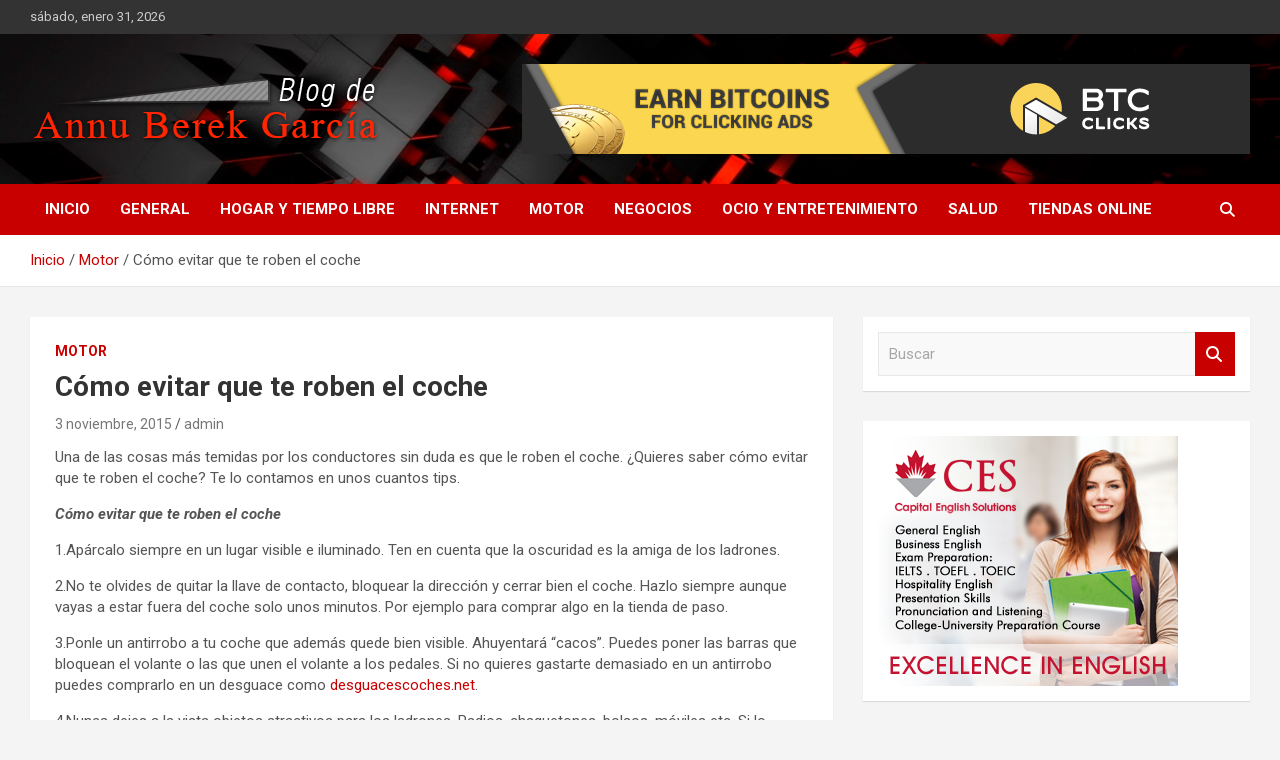

--- FILE ---
content_type: text/html; charset=UTF-8
request_url: https://www.annu-berek.com/como-evitar-que-te-roben-el-coche/
body_size: 13970
content:
<!doctype html>
<html dir="ltr" lang="es" prefix="og: https://ogp.me/ns#">
<head>
	<meta charset="UTF-8">
	<meta name="viewport" content="width=device-width, initial-scale=1, shrink-to-fit=no">
	<link rel="profile" href="https://gmpg.org/xfn/11">

	<title>Cómo evitar que te roben el coche | Blog de Annu Berek García</title>

		<!-- All in One SEO 4.9.3 - aioseo.com -->
	<meta name="robots" content="max-image-preview:large" />
	<meta name="author" content="admin"/>
	<link rel="canonical" href="https://www.annu-berek.com/como-evitar-que-te-roben-el-coche/" />
	<meta name="generator" content="All in One SEO (AIOSEO) 4.9.3" />
		<meta property="og:locale" content="es_ES" />
		<meta property="og:site_name" content="Blog de Annu Berek García | Esta es mi forma de ver el mundo" />
		<meta property="og:type" content="article" />
		<meta property="og:title" content="Cómo evitar que te roben el coche | Blog de Annu Berek García" />
		<meta property="og:url" content="https://www.annu-berek.com/como-evitar-que-te-roben-el-coche/" />
		<meta property="og:image" content="https://www.annu-berek.com/wp-content/uploads/2019/01/logo-annu.png" />
		<meta property="og:image:secure_url" content="https://www.annu-berek.com/wp-content/uploads/2019/01/logo-annu.png" />
		<meta property="article:published_time" content="2015-11-03T09:16:07+00:00" />
		<meta property="article:modified_time" content="2015-11-03T09:16:07+00:00" />
		<meta name="twitter:card" content="summary" />
		<meta name="twitter:title" content="Cómo evitar que te roben el coche | Blog de Annu Berek García" />
		<meta name="twitter:image" content="https://www.annu-berek.com/wp-content/uploads/2019/01/logo-annu.png" />
		<script type="application/ld+json" class="aioseo-schema">
			{"@context":"https:\/\/schema.org","@graph":[{"@type":"Article","@id":"https:\/\/www.annu-berek.com\/como-evitar-que-te-roben-el-coche\/#article","name":"C\u00f3mo evitar que te roben el coche | Blog de Annu Berek Garc\u00eda","headline":"C\u00f3mo evitar que te roben el coche","author":{"@id":"https:\/\/www.annu-berek.com\/author\/admin\/#author"},"publisher":{"@id":"https:\/\/www.annu-berek.com\/#organization"},"image":{"@type":"ImageObject","url":"https:\/\/www.annu-berek.com\/wp-content\/uploads\/2015\/11\/robo-coche-desguace.jpg","width":646,"height":362},"datePublished":"2015-11-03T09:16:07+00:00","dateModified":"2015-11-03T09:16:07+00:00","inLanguage":"es-ES","mainEntityOfPage":{"@id":"https:\/\/www.annu-berek.com\/como-evitar-que-te-roben-el-coche\/#webpage"},"isPartOf":{"@id":"https:\/\/www.annu-berek.com\/como-evitar-que-te-roben-el-coche\/#webpage"},"articleSection":"Motor"},{"@type":"BreadcrumbList","@id":"https:\/\/www.annu-berek.com\/como-evitar-que-te-roben-el-coche\/#breadcrumblist","itemListElement":[{"@type":"ListItem","@id":"https:\/\/www.annu-berek.com#listItem","position":1,"name":"Home","item":"https:\/\/www.annu-berek.com","nextItem":{"@type":"ListItem","@id":"https:\/\/www.annu-berek.com\/category\/motor\/#listItem","name":"Motor"}},{"@type":"ListItem","@id":"https:\/\/www.annu-berek.com\/category\/motor\/#listItem","position":2,"name":"Motor","item":"https:\/\/www.annu-berek.com\/category\/motor\/","nextItem":{"@type":"ListItem","@id":"https:\/\/www.annu-berek.com\/como-evitar-que-te-roben-el-coche\/#listItem","name":"C\u00f3mo evitar que te roben el coche"},"previousItem":{"@type":"ListItem","@id":"https:\/\/www.annu-berek.com#listItem","name":"Home"}},{"@type":"ListItem","@id":"https:\/\/www.annu-berek.com\/como-evitar-que-te-roben-el-coche\/#listItem","position":3,"name":"C\u00f3mo evitar que te roben el coche","previousItem":{"@type":"ListItem","@id":"https:\/\/www.annu-berek.com\/category\/motor\/#listItem","name":"Motor"}}]},{"@type":"Organization","@id":"https:\/\/www.annu-berek.com\/#organization","name":"Blog de Annu Berek Garc\u00eda","description":"Esta es mi forma de ver el mundo","url":"https:\/\/www.annu-berek.com\/","logo":{"@type":"ImageObject","url":"https:\/\/www.annu-berek.com\/wp-content\/uploads\/2019\/01\/logo-annu.png","@id":"https:\/\/www.annu-berek.com\/como-evitar-que-te-roben-el-coche\/#organizationLogo","width":351,"height":68},"image":{"@id":"https:\/\/www.annu-berek.com\/como-evitar-que-te-roben-el-coche\/#organizationLogo"}},{"@type":"Person","@id":"https:\/\/www.annu-berek.com\/author\/admin\/#author","url":"https:\/\/www.annu-berek.com\/author\/admin\/","name":"admin","image":{"@type":"ImageObject","@id":"https:\/\/www.annu-berek.com\/como-evitar-que-te-roben-el-coche\/#authorImage","url":"https:\/\/secure.gravatar.com\/avatar\/0ffda765692303e11a7636d44c9cb0153b5c863cd8eab021403b26593838af1a?s=96&d=mm&r=g","width":96,"height":96,"caption":"admin"}},{"@type":"WebPage","@id":"https:\/\/www.annu-berek.com\/como-evitar-que-te-roben-el-coche\/#webpage","url":"https:\/\/www.annu-berek.com\/como-evitar-que-te-roben-el-coche\/","name":"C\u00f3mo evitar que te roben el coche | Blog de Annu Berek Garc\u00eda","inLanguage":"es-ES","isPartOf":{"@id":"https:\/\/www.annu-berek.com\/#website"},"breadcrumb":{"@id":"https:\/\/www.annu-berek.com\/como-evitar-que-te-roben-el-coche\/#breadcrumblist"},"author":{"@id":"https:\/\/www.annu-berek.com\/author\/admin\/#author"},"creator":{"@id":"https:\/\/www.annu-berek.com\/author\/admin\/#author"},"image":{"@type":"ImageObject","url":"https:\/\/www.annu-berek.com\/wp-content\/uploads\/2015\/11\/robo-coche-desguace.jpg","@id":"https:\/\/www.annu-berek.com\/como-evitar-que-te-roben-el-coche\/#mainImage","width":646,"height":362},"primaryImageOfPage":{"@id":"https:\/\/www.annu-berek.com\/como-evitar-que-te-roben-el-coche\/#mainImage"},"datePublished":"2015-11-03T09:16:07+00:00","dateModified":"2015-11-03T09:16:07+00:00"},{"@type":"WebSite","@id":"https:\/\/www.annu-berek.com\/#website","url":"https:\/\/www.annu-berek.com\/","name":"Blog de Annu Berek Garc\u00eda","description":"Esta es mi forma de ver el mundo","inLanguage":"es-ES","publisher":{"@id":"https:\/\/www.annu-berek.com\/#organization"}}]}
		</script>
		<!-- All in One SEO -->

<link rel='dns-prefetch' href='//fonts.googleapis.com' />
<link rel="alternate" type="application/rss+xml" title="Blog de Annu Berek García &raquo; Feed" href="https://www.annu-berek.com/feed/" />
<link rel="alternate" type="application/rss+xml" title="Blog de Annu Berek García &raquo; Feed de los comentarios" href="https://www.annu-berek.com/comments/feed/" />
<link rel="alternate" title="oEmbed (JSON)" type="application/json+oembed" href="https://www.annu-berek.com/wp-json/oembed/1.0/embed?url=https%3A%2F%2Fwww.annu-berek.com%2Fcomo-evitar-que-te-roben-el-coche%2F" />
<link rel="alternate" title="oEmbed (XML)" type="text/xml+oembed" href="https://www.annu-berek.com/wp-json/oembed/1.0/embed?url=https%3A%2F%2Fwww.annu-berek.com%2Fcomo-evitar-que-te-roben-el-coche%2F&#038;format=xml" />
<style id='wp-img-auto-sizes-contain-inline-css' type='text/css'>
img:is([sizes=auto i],[sizes^="auto," i]){contain-intrinsic-size:3000px 1500px}
/*# sourceURL=wp-img-auto-sizes-contain-inline-css */
</style>
<style id='wp-emoji-styles-inline-css' type='text/css'>

	img.wp-smiley, img.emoji {
		display: inline !important;
		border: none !important;
		box-shadow: none !important;
		height: 1em !important;
		width: 1em !important;
		margin: 0 0.07em !important;
		vertical-align: -0.1em !important;
		background: none !important;
		padding: 0 !important;
	}
/*# sourceURL=wp-emoji-styles-inline-css */
</style>
<style id='wp-block-library-inline-css' type='text/css'>
:root{--wp-block-synced-color:#7a00df;--wp-block-synced-color--rgb:122,0,223;--wp-bound-block-color:var(--wp-block-synced-color);--wp-editor-canvas-background:#ddd;--wp-admin-theme-color:#007cba;--wp-admin-theme-color--rgb:0,124,186;--wp-admin-theme-color-darker-10:#006ba1;--wp-admin-theme-color-darker-10--rgb:0,107,160.5;--wp-admin-theme-color-darker-20:#005a87;--wp-admin-theme-color-darker-20--rgb:0,90,135;--wp-admin-border-width-focus:2px}@media (min-resolution:192dpi){:root{--wp-admin-border-width-focus:1.5px}}.wp-element-button{cursor:pointer}:root .has-very-light-gray-background-color{background-color:#eee}:root .has-very-dark-gray-background-color{background-color:#313131}:root .has-very-light-gray-color{color:#eee}:root .has-very-dark-gray-color{color:#313131}:root .has-vivid-green-cyan-to-vivid-cyan-blue-gradient-background{background:linear-gradient(135deg,#00d084,#0693e3)}:root .has-purple-crush-gradient-background{background:linear-gradient(135deg,#34e2e4,#4721fb 50%,#ab1dfe)}:root .has-hazy-dawn-gradient-background{background:linear-gradient(135deg,#faaca8,#dad0ec)}:root .has-subdued-olive-gradient-background{background:linear-gradient(135deg,#fafae1,#67a671)}:root .has-atomic-cream-gradient-background{background:linear-gradient(135deg,#fdd79a,#004a59)}:root .has-nightshade-gradient-background{background:linear-gradient(135deg,#330968,#31cdcf)}:root .has-midnight-gradient-background{background:linear-gradient(135deg,#020381,#2874fc)}:root{--wp--preset--font-size--normal:16px;--wp--preset--font-size--huge:42px}.has-regular-font-size{font-size:1em}.has-larger-font-size{font-size:2.625em}.has-normal-font-size{font-size:var(--wp--preset--font-size--normal)}.has-huge-font-size{font-size:var(--wp--preset--font-size--huge)}.has-text-align-center{text-align:center}.has-text-align-left{text-align:left}.has-text-align-right{text-align:right}.has-fit-text{white-space:nowrap!important}#end-resizable-editor-section{display:none}.aligncenter{clear:both}.items-justified-left{justify-content:flex-start}.items-justified-center{justify-content:center}.items-justified-right{justify-content:flex-end}.items-justified-space-between{justify-content:space-between}.screen-reader-text{border:0;clip-path:inset(50%);height:1px;margin:-1px;overflow:hidden;padding:0;position:absolute;width:1px;word-wrap:normal!important}.screen-reader-text:focus{background-color:#ddd;clip-path:none;color:#444;display:block;font-size:1em;height:auto;left:5px;line-height:normal;padding:15px 23px 14px;text-decoration:none;top:5px;width:auto;z-index:100000}html :where(.has-border-color){border-style:solid}html :where([style*=border-top-color]){border-top-style:solid}html :where([style*=border-right-color]){border-right-style:solid}html :where([style*=border-bottom-color]){border-bottom-style:solid}html :where([style*=border-left-color]){border-left-style:solid}html :where([style*=border-width]){border-style:solid}html :where([style*=border-top-width]){border-top-style:solid}html :where([style*=border-right-width]){border-right-style:solid}html :where([style*=border-bottom-width]){border-bottom-style:solid}html :where([style*=border-left-width]){border-left-style:solid}html :where(img[class*=wp-image-]){height:auto;max-width:100%}:where(figure){margin:0 0 1em}html :where(.is-position-sticky){--wp-admin--admin-bar--position-offset:var(--wp-admin--admin-bar--height,0px)}@media screen and (max-width:600px){html :where(.is-position-sticky){--wp-admin--admin-bar--position-offset:0px}}

/*# sourceURL=wp-block-library-inline-css */
</style><style id='global-styles-inline-css' type='text/css'>
:root{--wp--preset--aspect-ratio--square: 1;--wp--preset--aspect-ratio--4-3: 4/3;--wp--preset--aspect-ratio--3-4: 3/4;--wp--preset--aspect-ratio--3-2: 3/2;--wp--preset--aspect-ratio--2-3: 2/3;--wp--preset--aspect-ratio--16-9: 16/9;--wp--preset--aspect-ratio--9-16: 9/16;--wp--preset--color--black: #000000;--wp--preset--color--cyan-bluish-gray: #abb8c3;--wp--preset--color--white: #ffffff;--wp--preset--color--pale-pink: #f78da7;--wp--preset--color--vivid-red: #cf2e2e;--wp--preset--color--luminous-vivid-orange: #ff6900;--wp--preset--color--luminous-vivid-amber: #fcb900;--wp--preset--color--light-green-cyan: #7bdcb5;--wp--preset--color--vivid-green-cyan: #00d084;--wp--preset--color--pale-cyan-blue: #8ed1fc;--wp--preset--color--vivid-cyan-blue: #0693e3;--wp--preset--color--vivid-purple: #9b51e0;--wp--preset--gradient--vivid-cyan-blue-to-vivid-purple: linear-gradient(135deg,rgb(6,147,227) 0%,rgb(155,81,224) 100%);--wp--preset--gradient--light-green-cyan-to-vivid-green-cyan: linear-gradient(135deg,rgb(122,220,180) 0%,rgb(0,208,130) 100%);--wp--preset--gradient--luminous-vivid-amber-to-luminous-vivid-orange: linear-gradient(135deg,rgb(252,185,0) 0%,rgb(255,105,0) 100%);--wp--preset--gradient--luminous-vivid-orange-to-vivid-red: linear-gradient(135deg,rgb(255,105,0) 0%,rgb(207,46,46) 100%);--wp--preset--gradient--very-light-gray-to-cyan-bluish-gray: linear-gradient(135deg,rgb(238,238,238) 0%,rgb(169,184,195) 100%);--wp--preset--gradient--cool-to-warm-spectrum: linear-gradient(135deg,rgb(74,234,220) 0%,rgb(151,120,209) 20%,rgb(207,42,186) 40%,rgb(238,44,130) 60%,rgb(251,105,98) 80%,rgb(254,248,76) 100%);--wp--preset--gradient--blush-light-purple: linear-gradient(135deg,rgb(255,206,236) 0%,rgb(152,150,240) 100%);--wp--preset--gradient--blush-bordeaux: linear-gradient(135deg,rgb(254,205,165) 0%,rgb(254,45,45) 50%,rgb(107,0,62) 100%);--wp--preset--gradient--luminous-dusk: linear-gradient(135deg,rgb(255,203,112) 0%,rgb(199,81,192) 50%,rgb(65,88,208) 100%);--wp--preset--gradient--pale-ocean: linear-gradient(135deg,rgb(255,245,203) 0%,rgb(182,227,212) 50%,rgb(51,167,181) 100%);--wp--preset--gradient--electric-grass: linear-gradient(135deg,rgb(202,248,128) 0%,rgb(113,206,126) 100%);--wp--preset--gradient--midnight: linear-gradient(135deg,rgb(2,3,129) 0%,rgb(40,116,252) 100%);--wp--preset--font-size--small: 13px;--wp--preset--font-size--medium: 20px;--wp--preset--font-size--large: 36px;--wp--preset--font-size--x-large: 42px;--wp--preset--spacing--20: 0.44rem;--wp--preset--spacing--30: 0.67rem;--wp--preset--spacing--40: 1rem;--wp--preset--spacing--50: 1.5rem;--wp--preset--spacing--60: 2.25rem;--wp--preset--spacing--70: 3.38rem;--wp--preset--spacing--80: 5.06rem;--wp--preset--shadow--natural: 6px 6px 9px rgba(0, 0, 0, 0.2);--wp--preset--shadow--deep: 12px 12px 50px rgba(0, 0, 0, 0.4);--wp--preset--shadow--sharp: 6px 6px 0px rgba(0, 0, 0, 0.2);--wp--preset--shadow--outlined: 6px 6px 0px -3px rgb(255, 255, 255), 6px 6px rgb(0, 0, 0);--wp--preset--shadow--crisp: 6px 6px 0px rgb(0, 0, 0);}:where(.is-layout-flex){gap: 0.5em;}:where(.is-layout-grid){gap: 0.5em;}body .is-layout-flex{display: flex;}.is-layout-flex{flex-wrap: wrap;align-items: center;}.is-layout-flex > :is(*, div){margin: 0;}body .is-layout-grid{display: grid;}.is-layout-grid > :is(*, div){margin: 0;}:where(.wp-block-columns.is-layout-flex){gap: 2em;}:where(.wp-block-columns.is-layout-grid){gap: 2em;}:where(.wp-block-post-template.is-layout-flex){gap: 1.25em;}:where(.wp-block-post-template.is-layout-grid){gap: 1.25em;}.has-black-color{color: var(--wp--preset--color--black) !important;}.has-cyan-bluish-gray-color{color: var(--wp--preset--color--cyan-bluish-gray) !important;}.has-white-color{color: var(--wp--preset--color--white) !important;}.has-pale-pink-color{color: var(--wp--preset--color--pale-pink) !important;}.has-vivid-red-color{color: var(--wp--preset--color--vivid-red) !important;}.has-luminous-vivid-orange-color{color: var(--wp--preset--color--luminous-vivid-orange) !important;}.has-luminous-vivid-amber-color{color: var(--wp--preset--color--luminous-vivid-amber) !important;}.has-light-green-cyan-color{color: var(--wp--preset--color--light-green-cyan) !important;}.has-vivid-green-cyan-color{color: var(--wp--preset--color--vivid-green-cyan) !important;}.has-pale-cyan-blue-color{color: var(--wp--preset--color--pale-cyan-blue) !important;}.has-vivid-cyan-blue-color{color: var(--wp--preset--color--vivid-cyan-blue) !important;}.has-vivid-purple-color{color: var(--wp--preset--color--vivid-purple) !important;}.has-black-background-color{background-color: var(--wp--preset--color--black) !important;}.has-cyan-bluish-gray-background-color{background-color: var(--wp--preset--color--cyan-bluish-gray) !important;}.has-white-background-color{background-color: var(--wp--preset--color--white) !important;}.has-pale-pink-background-color{background-color: var(--wp--preset--color--pale-pink) !important;}.has-vivid-red-background-color{background-color: var(--wp--preset--color--vivid-red) !important;}.has-luminous-vivid-orange-background-color{background-color: var(--wp--preset--color--luminous-vivid-orange) !important;}.has-luminous-vivid-amber-background-color{background-color: var(--wp--preset--color--luminous-vivid-amber) !important;}.has-light-green-cyan-background-color{background-color: var(--wp--preset--color--light-green-cyan) !important;}.has-vivid-green-cyan-background-color{background-color: var(--wp--preset--color--vivid-green-cyan) !important;}.has-pale-cyan-blue-background-color{background-color: var(--wp--preset--color--pale-cyan-blue) !important;}.has-vivid-cyan-blue-background-color{background-color: var(--wp--preset--color--vivid-cyan-blue) !important;}.has-vivid-purple-background-color{background-color: var(--wp--preset--color--vivid-purple) !important;}.has-black-border-color{border-color: var(--wp--preset--color--black) !important;}.has-cyan-bluish-gray-border-color{border-color: var(--wp--preset--color--cyan-bluish-gray) !important;}.has-white-border-color{border-color: var(--wp--preset--color--white) !important;}.has-pale-pink-border-color{border-color: var(--wp--preset--color--pale-pink) !important;}.has-vivid-red-border-color{border-color: var(--wp--preset--color--vivid-red) !important;}.has-luminous-vivid-orange-border-color{border-color: var(--wp--preset--color--luminous-vivid-orange) !important;}.has-luminous-vivid-amber-border-color{border-color: var(--wp--preset--color--luminous-vivid-amber) !important;}.has-light-green-cyan-border-color{border-color: var(--wp--preset--color--light-green-cyan) !important;}.has-vivid-green-cyan-border-color{border-color: var(--wp--preset--color--vivid-green-cyan) !important;}.has-pale-cyan-blue-border-color{border-color: var(--wp--preset--color--pale-cyan-blue) !important;}.has-vivid-cyan-blue-border-color{border-color: var(--wp--preset--color--vivid-cyan-blue) !important;}.has-vivid-purple-border-color{border-color: var(--wp--preset--color--vivid-purple) !important;}.has-vivid-cyan-blue-to-vivid-purple-gradient-background{background: var(--wp--preset--gradient--vivid-cyan-blue-to-vivid-purple) !important;}.has-light-green-cyan-to-vivid-green-cyan-gradient-background{background: var(--wp--preset--gradient--light-green-cyan-to-vivid-green-cyan) !important;}.has-luminous-vivid-amber-to-luminous-vivid-orange-gradient-background{background: var(--wp--preset--gradient--luminous-vivid-amber-to-luminous-vivid-orange) !important;}.has-luminous-vivid-orange-to-vivid-red-gradient-background{background: var(--wp--preset--gradient--luminous-vivid-orange-to-vivid-red) !important;}.has-very-light-gray-to-cyan-bluish-gray-gradient-background{background: var(--wp--preset--gradient--very-light-gray-to-cyan-bluish-gray) !important;}.has-cool-to-warm-spectrum-gradient-background{background: var(--wp--preset--gradient--cool-to-warm-spectrum) !important;}.has-blush-light-purple-gradient-background{background: var(--wp--preset--gradient--blush-light-purple) !important;}.has-blush-bordeaux-gradient-background{background: var(--wp--preset--gradient--blush-bordeaux) !important;}.has-luminous-dusk-gradient-background{background: var(--wp--preset--gradient--luminous-dusk) !important;}.has-pale-ocean-gradient-background{background: var(--wp--preset--gradient--pale-ocean) !important;}.has-electric-grass-gradient-background{background: var(--wp--preset--gradient--electric-grass) !important;}.has-midnight-gradient-background{background: var(--wp--preset--gradient--midnight) !important;}.has-small-font-size{font-size: var(--wp--preset--font-size--small) !important;}.has-medium-font-size{font-size: var(--wp--preset--font-size--medium) !important;}.has-large-font-size{font-size: var(--wp--preset--font-size--large) !important;}.has-x-large-font-size{font-size: var(--wp--preset--font-size--x-large) !important;}
/*# sourceURL=global-styles-inline-css */
</style>

<style id='classic-theme-styles-inline-css' type='text/css'>
/*! This file is auto-generated */
.wp-block-button__link{color:#fff;background-color:#32373c;border-radius:9999px;box-shadow:none;text-decoration:none;padding:calc(.667em + 2px) calc(1.333em + 2px);font-size:1.125em}.wp-block-file__button{background:#32373c;color:#fff;text-decoration:none}
/*# sourceURL=/wp-includes/css/classic-themes.min.css */
</style>
<link rel='stylesheet' id='bootstrap-style-css' href='https://www.annu-berek.com/wp-content/themes/newscard/assets/library/bootstrap/css/bootstrap.min.css?ver=4.0.0' type='text/css' media='all' />
<link rel='stylesheet' id='font-awesome-style-css' href='https://www.annu-berek.com/wp-content/themes/newscard/assets/library/font-awesome/css/all.min.css?ver=6.9' type='text/css' media='all' />
<link rel='stylesheet' id='newscard-google-fonts-css' href='//fonts.googleapis.com/css?family=Roboto%3A100%2C300%2C300i%2C400%2C400i%2C500%2C500i%2C700%2C700i&#038;ver=6.9' type='text/css' media='all' />
<link rel='stylesheet' id='newscard-style-css' href='https://www.annu-berek.com/wp-content/themes/newscard/style.css?ver=6.9' type='text/css' media='all' />
<script type="text/javascript" src="https://www.annu-berek.com/wp-includes/js/jquery/jquery.min.js?ver=3.7.1" id="jquery-core-js"></script>
<script type="text/javascript" src="https://www.annu-berek.com/wp-includes/js/jquery/jquery-migrate.min.js?ver=3.4.1" id="jquery-migrate-js"></script>
<link rel="https://api.w.org/" href="https://www.annu-berek.com/wp-json/" /><link rel="alternate" title="JSON" type="application/json" href="https://www.annu-berek.com/wp-json/wp/v2/posts/675" /><link rel="EditURI" type="application/rsd+xml" title="RSD" href="https://www.annu-berek.com/xmlrpc.php?rsd" />
<meta name="generator" content="WordPress 6.9" />
<link rel='shortlink' href='https://www.annu-berek.com/?p=675' />
<style type="text/css">
	.addw2p {
		list-style-type: none;
		list-style-image: none;
	}
</style>
<style type="text/css">.recentcomments a{display:inline !important;padding:0 !important;margin:0 !important;}</style>		<style type="text/css">
					.site-title,
			.site-description {
				position: absolute;
				clip: rect(1px, 1px, 1px, 1px);
			}
				</style>
		<link rel="icon" href="https://www.annu-berek.com/wp-content/uploads/2017/02/cropped-favicon-32x32.png" sizes="32x32" />
<link rel="icon" href="https://www.annu-berek.com/wp-content/uploads/2017/02/cropped-favicon-192x192.png" sizes="192x192" />
<link rel="apple-touch-icon" href="https://www.annu-berek.com/wp-content/uploads/2017/02/cropped-favicon-180x180.png" />
<meta name="msapplication-TileImage" content="https://www.annu-berek.com/wp-content/uploads/2017/02/cropped-favicon-270x270.png" />
		<style type="text/css" id="wp-custom-css">
			.widget_tag_cloud a {
    margin-right: 5px;
    color: #ccc;
    padding: 10px 0;
}		</style>
		</head>

<body data-rsssl=1 class="wp-singular post-template-default single single-post postid-675 single-format-standard wp-custom-logo wp-theme-newscard theme-body group-blog">

<div id="page" class="site">
	<a class="skip-link screen-reader-text" href="#content">Saltar al contenido</a>
	
	<header id="masthead" class="site-header">
					<div class="info-bar">
				<div class="container">
					<div class="row gutter-10">
						<div class="col col-sm contact-section">
							<div class="date">
								<ul><li>sábado, enero 31, 2026</li></ul>
							</div>
						</div><!-- .contact-section -->

											</div><!-- .row -->
          		</div><!-- .container -->
        	</div><!-- .infobar -->
        		<nav class="navbar navbar-expand-lg d-block">
			<div class="navbar-head navbar-bg-set"  style="background-image:url('https://www.annu-berek.com/wp-content/uploads/2019/01/bg-cabezal.jpg');">
				<div class="container">
					<div class="row navbar-head-row align-items-center">
						<div class="col-lg-4">
							<div class="site-branding navbar-brand">
								<a href="https://www.annu-berek.com/" class="custom-logo-link" rel="home"><img width="351" height="68" src="https://www.annu-berek.com/wp-content/uploads/2019/01/logo-annu.png" class="custom-logo" alt="Blog de Annu Berek García" decoding="async" srcset="https://www.annu-berek.com/wp-content/uploads/2019/01/logo-annu.png 351w, https://www.annu-berek.com/wp-content/uploads/2019/01/logo-annu-300x58.png 300w" sizes="(max-width: 351px) 100vw, 351px" /></a>									<h2 class="site-title"><a href="https://www.annu-berek.com/" rel="home">Blog de Annu Berek García</a></h2>
																	<p class="site-description">Esta es mi forma de ver el mundo</p>
															</div><!-- .site-branding .navbar-brand -->
						</div>
													<div class="col-lg-8 navbar-ad-section">
																	<img class="img-fluid" src="https://www.annu-berek.com/wp-content/uploads/2019/01/leaderboard.png" alt="Banner publicitario">
															</div>
											</div><!-- .row -->
				</div><!-- .container -->
			</div><!-- .navbar-head -->
			<div class="navigation-bar">
				<div class="navigation-bar-top">
					<div class="container">
						<button class="navbar-toggler menu-toggle" type="button" data-toggle="collapse" data-target="#navbarCollapse" aria-controls="navbarCollapse" aria-expanded="false" aria-label="Alternar navegación"></button>
						<span class="search-toggle"></span>
					</div><!-- .container -->
					<div class="search-bar">
						<div class="container">
							<div class="search-block off">
								<form action="https://www.annu-berek.com/" method="get" class="search-form">
	<label class="assistive-text"> Buscar </label>
	<div class="input-group">
		<input type="search" value="" placeholder="Buscar" class="form-control s" name="s">
		<div class="input-group-prepend">
			<button class="btn btn-theme">Buscar</button>
		</div>
	</div>
</form><!-- .search-form -->
							</div><!-- .search-box -->
						</div><!-- .container -->
					</div><!-- .search-bar -->
				</div><!-- .navigation-bar-top -->
				<div class="navbar-main">
					<div class="container">
						<div class="collapse navbar-collapse" id="navbarCollapse">
							<div id="site-navigation" class="main-navigation nav-uppercase" role="navigation">
								<ul class="nav-menu navbar-nav d-lg-block"><li id="menu-item-94" class="menu-item menu-item-type-custom menu-item-object-custom menu-item-home menu-item-94"><a href="https://www.annu-berek.com/">Inicio</a></li>
<li id="menu-item-1294" class="menu-item menu-item-type-taxonomy menu-item-object-category menu-item-1294"><a href="https://www.annu-berek.com/category/general/">General</a></li>
<li id="menu-item-1298" class="menu-item menu-item-type-taxonomy menu-item-object-category menu-item-1298"><a href="https://www.annu-berek.com/category/hogar-y-tiempo-libre/">Hogar y tiempo libre</a></li>
<li id="menu-item-1293" class="menu-item menu-item-type-taxonomy menu-item-object-category menu-item-1293"><a href="https://www.annu-berek.com/category/internet/">Internet</a></li>
<li id="menu-item-1292" class="menu-item menu-item-type-taxonomy menu-item-object-category current-post-ancestor current-menu-parent current-post-parent menu-item-1292"><a href="https://www.annu-berek.com/category/motor/">Motor</a></li>
<li id="menu-item-1291" class="menu-item menu-item-type-taxonomy menu-item-object-category menu-item-1291"><a href="https://www.annu-berek.com/category/negocios/">Negocios</a></li>
<li id="menu-item-1295" class="menu-item menu-item-type-taxonomy menu-item-object-category menu-item-1295"><a href="https://www.annu-berek.com/category/ocio-y-entretenimiento/">Ocio y entretenimiento</a></li>
<li id="menu-item-1296" class="menu-item menu-item-type-taxonomy menu-item-object-category menu-item-1296"><a href="https://www.annu-berek.com/category/salud/">Salud</a></li>
<li id="menu-item-1297" class="menu-item menu-item-type-taxonomy menu-item-object-category menu-item-1297"><a href="https://www.annu-berek.com/category/tiendas-online/">Tiendas online</a></li>
</ul>							</div><!-- #site-navigation .main-navigation -->
						</div><!-- .navbar-collapse -->
						<div class="nav-search">
							<span class="search-toggle"></span>
						</div><!-- .nav-search -->
					</div><!-- .container -->
				</div><!-- .navbar-main -->
			</div><!-- .navigation-bar -->
		</nav><!-- .navbar -->

		
		
					<div id="breadcrumb">
				<div class="container">
					<div role="navigation" aria-label="Migas de pan" class="breadcrumb-trail breadcrumbs" itemprop="breadcrumb"><ul class="trail-items" itemscope itemtype="http://schema.org/BreadcrumbList"><meta name="numberOfItems" content="3" /><meta name="itemListOrder" content="Ascending" /><li itemprop="itemListElement" itemscope itemtype="http://schema.org/ListItem" class="trail-item trail-begin"><a href="https://www.annu-berek.com/" rel="home" itemprop="item"><span itemprop="name">Inicio</span></a><meta itemprop="position" content="1" /></li><li itemprop="itemListElement" itemscope itemtype="http://schema.org/ListItem" class="trail-item"><a href="https://www.annu-berek.com/category/motor/" itemprop="item"><span itemprop="name">Motor</span></a><meta itemprop="position" content="2" /></li><li itemprop="itemListElement" itemscope itemtype="http://schema.org/ListItem" class="trail-item trail-end"><span itemprop="name">Cómo evitar que te roben el coche</span><meta itemprop="position" content="3" /></li></ul></div>				</div>
			</div><!-- .breadcrumb -->
			</header><!-- #masthead --><div id="content" class="site-content">
	<div class="container">
		<div class="row justify-content-center site-content-row">
			<div id="primary" class="content-area col-lg-8">
				<main id="main" class="site-main">

						<div class="post-675 post type-post status-publish format-standard has-post-thumbnail hentry category-motor">

		
				<div class="entry-meta category-meta">
					<div class="cat-links"><a href="https://www.annu-berek.com/category/motor/" rel="category tag">Motor</a></div>
				</div><!-- .entry-meta -->

			
					<header class="entry-header">
				<h1 class="entry-title">Cómo evitar que te roben el coche</h1>
									<div class="entry-meta">
						<div class="date"><a href="https://www.annu-berek.com/como-evitar-que-te-roben-el-coche/" title="Cómo evitar que te roben el coche">3 noviembre, 2015</a> </div> <div class="by-author vcard author"><a href="https://www.annu-berek.com/author/admin/">admin</a> </div>											</div><!-- .entry-meta -->
								</header>
				<div class="entry-content">
			<p>Una de las cosas más temidas por los conductores sin duda es que le roben el coche. ¿Quieres saber cómo evitar que te roben el coche? Te lo contamos en unos cuantos tips.</p>
<p><em><strong>Cómo evitar que te roben el coche</strong></em></p>
<p>1.Apárcalo siempre en un lugar visible e iluminado. Ten en cuenta que la oscuridad es la amiga de los ladrones.</p>
<p>2.No te olvides de quitar la llave de contacto, bloquear la dirección y cerrar bien el coche. Hazlo siempre aunque vayas a estar fuera del coche solo unos minutos. Por ejemplo para comprar algo en la tienda de paso.</p>
<p>3.Ponle un antirrobo a tu coche que además quede bien visible. Ahuyentará “cacos”. Puedes poner las barras que bloquean el volante o las que unen el volante a los pedales. Si no quieres gastarte demasiado en un antirrobo puedes comprarlo en un desguace como <a href="http://www.desguacescoches.net/">desguacescoches.net</a>.</p>
<p>4.Nunca dejes a la vista objetos atractivos para los ladrones. Radios, chaquetones, bolsos, móviles etc. Si lo haces, tu coche llamará más la atención de los ladrones.</p>
<p>5.Si vas a centros comerciales, partidos de fútbol, conciertos etc. aparca siempre en los párkings y si puede ser cerca de la garita de guardia, mejor que mejor. Recuerda que estos  lugares son de los favoritos para los ladrones.</p>
<p>6.Si vas a estacionar en un parking no te dejes el ticket dentro del coche. Estarías facilitando enormemente el trabajo del ladrón. Podría sacar el coche del parking con el ticket sin que nadie se diera cuenta de absolutamente nada.</p>
<p>7.Si te vas a ir de viaje o no vas a estar por varios días pídele a un familiar por ejemplo que te cambie el coche de lugar. Ten en cuenta que un ladrón podría llevar varios días observando si el coche está solo…</p>
<p>8.Si tu coche tiene llantas de aleación ponle unos tornillos de seguridad.</p>
		</div><!-- entry-content -->

			</div><!-- .post-675 -->

	<nav class="navigation post-navigation" aria-label="Entradas">
		<h2 class="screen-reader-text">Navegación de entradas</h2>
		<div class="nav-links"><div class="nav-previous"><a href="https://www.annu-berek.com/consejos-para-ahorrar-en-tu-coche/" rel="prev">Consejos para ahorrar en tu coche</a></div><div class="nav-next"><a href="https://www.annu-berek.com/como-hacer-una-ruta-segura-en-moto/" rel="next">Cómo hacer una ruta segura en moto</a></div></div>
	</nav>
				</main><!-- #main -->
			</div><!-- #primary -->
			
<aside id="secondary" class="col-lg-4 widget-area" role="complementary">
	<div class="sticky-sidebar">
		<section id="search-2" class="widget widget_search"><form action="https://www.annu-berek.com/" method="get" class="search-form">
	<label class="assistive-text"> Buscar </label>
	<div class="input-group">
		<input type="search" value="" placeholder="Buscar" class="form-control s" name="s">
		<div class="input-group-prepend">
			<button class="btn btn-theme">Buscar</button>
		</div>
	</div>
</form><!-- .search-form -->
</section>
<!-- Start - HTML Javascript Adder plugin v3.9 -->
<section id="html_javascript_adder-3" class="widget widget_html_javascript_adder">
<div class="hjawidget textwidget">
<img style="text-align:center;" src="https://www.annu-berek.com/wp-content/uploads/2017/02/ces-banner-250-x-300.jpg" ></span>
</div>
</section><!-- End - HTML Javascript Adder plugin v3.9 -->

		<section id="recent-posts-2" class="widget widget_recent_entries">
		<h3 class="widget-title">Entradas recientes</h3>
		<ul>
											<li>
					<a href="https://www.annu-berek.com/maptainer-el-software-de-gestion-de-mantenimiento-que-pone-orden-en-el-caos-urbano/">Maptainer: El software de gestión de mantenimiento que pone orden en el caos urbano</a>
									</li>
											<li>
					<a href="https://www.annu-berek.com/titulo-dejaste-de-cotizar-en-el-imss-te-quieres-pensionar/">¿Dejaste de cotizar en el IMSS? ¿Te quieres pensionar?</a>
									</li>
											<li>
					<a href="https://www.annu-berek.com/%f0%9f%a7%90-el-detector-de-la-verdad-como-el-poligrafo-aporta-claridad-en-la-vida-moderna/">🧐 El Detector de la Verdad: ¿Cómo el Polígrafo Aporta Claridad en la Vida Moderna?</a>
									</li>
											<li>
					<a href="https://www.annu-berek.com/gestion-de-reservas-la-clave-de-la-organizacion-moderna/">Gestión de reservas – la clave de la organización moderna</a>
									</li>
											<li>
					<a href="https://www.annu-berek.com/inversiones-dentro-del-mercado-financiero-seguras-y-fiables/">Inversiones dentro del mercado financiero, ¿seguras y fiables?</a>
									</li>
					</ul>

		</section><section id="categories-2" class="widget widget_categories"><h3 class="widget-title">Categorías</h3>
			<ul>
					<li class="cat-item cat-item-23"><a href="https://www.annu-berek.com/category/adultos/">Adultos</a>
</li>
	<li class="cat-item cat-item-11"><a href="https://www.annu-berek.com/category/animales/">Animales</a>
</li>
	<li class="cat-item cat-item-19"><a href="https://www.annu-berek.com/category/ciencia-tecnologia/">Ciencia Tecnología</a>
</li>
	<li class="cat-item cat-item-24"><a href="https://www.annu-berek.com/category/cultura-sociedad/">Cultura Sociedad</a>
</li>
	<li class="cat-item cat-item-21"><a href="https://www.annu-berek.com/category/deportes/">Deportes</a>
</li>
	<li class="cat-item cat-item-9"><a href="https://www.annu-berek.com/category/general/">General</a>
</li>
	<li class="cat-item cat-item-16"><a href="https://www.annu-berek.com/category/hogar-y-tiempo-libre/">Hogar y tiempo libre</a>
</li>
	<li class="cat-item cat-item-18"><a href="https://www.annu-berek.com/category/informatica-y-electronica/">Informatica y Electrónica</a>
</li>
	<li class="cat-item cat-item-17"><a href="https://www.annu-berek.com/category/internet/">Internet</a>
</li>
	<li class="cat-item cat-item-37"><a href="https://www.annu-berek.com/category/medio-ambiente/">Medio Ambiente</a>
</li>
	<li class="cat-item cat-item-10"><a href="https://www.annu-berek.com/category/motor/">Motor</a>
</li>
	<li class="cat-item cat-item-13"><a href="https://www.annu-berek.com/category/negocios/">Negocios</a>
</li>
	<li class="cat-item cat-item-12"><a href="https://www.annu-berek.com/category/ocio-y-entretenimiento/">Ocio y entretenimiento</a>
</li>
	<li class="cat-item cat-item-14"><a href="https://www.annu-berek.com/category/salud/">Salud</a>
</li>
	<li class="cat-item cat-item-1"><a href="https://www.annu-berek.com/category/sin-categoria/">Sin categoría</a>
</li>
	<li class="cat-item cat-item-15"><a href="https://www.annu-berek.com/category/tiendas-online/">Tiendas online</a>
</li>
			</ul>

			</section><section id="archives-2" class="widget widget_archive"><h3 class="widget-title">Archivos</h3>
			<ul>
					<li><a href='https://www.annu-berek.com/2026/01/'>enero 2026</a></li>
	<li><a href='https://www.annu-berek.com/2025/11/'>noviembre 2025</a></li>
	<li><a href='https://www.annu-berek.com/2025/10/'>octubre 2025</a></li>
	<li><a href='https://www.annu-berek.com/2025/09/'>septiembre 2025</a></li>
	<li><a href='https://www.annu-berek.com/2025/06/'>junio 2025</a></li>
	<li><a href='https://www.annu-berek.com/2025/05/'>mayo 2025</a></li>
	<li><a href='https://www.annu-berek.com/2025/02/'>febrero 2025</a></li>
	<li><a href='https://www.annu-berek.com/2024/11/'>noviembre 2024</a></li>
	<li><a href='https://www.annu-berek.com/2024/10/'>octubre 2024</a></li>
	<li><a href='https://www.annu-berek.com/2024/08/'>agosto 2024</a></li>
	<li><a href='https://www.annu-berek.com/2024/07/'>julio 2024</a></li>
	<li><a href='https://www.annu-berek.com/2023/10/'>octubre 2023</a></li>
	<li><a href='https://www.annu-berek.com/2023/08/'>agosto 2023</a></li>
	<li><a href='https://www.annu-berek.com/2023/07/'>julio 2023</a></li>
	<li><a href='https://www.annu-berek.com/2023/06/'>junio 2023</a></li>
	<li><a href='https://www.annu-berek.com/2023/05/'>mayo 2023</a></li>
	<li><a href='https://www.annu-berek.com/2023/04/'>abril 2023</a></li>
	<li><a href='https://www.annu-berek.com/2023/03/'>marzo 2023</a></li>
	<li><a href='https://www.annu-berek.com/2022/11/'>noviembre 2022</a></li>
	<li><a href='https://www.annu-berek.com/2022/09/'>septiembre 2022</a></li>
	<li><a href='https://www.annu-berek.com/2022/07/'>julio 2022</a></li>
	<li><a href='https://www.annu-berek.com/2022/05/'>mayo 2022</a></li>
	<li><a href='https://www.annu-berek.com/2022/04/'>abril 2022</a></li>
	<li><a href='https://www.annu-berek.com/2022/02/'>febrero 2022</a></li>
	<li><a href='https://www.annu-berek.com/2021/10/'>octubre 2021</a></li>
	<li><a href='https://www.annu-berek.com/2021/09/'>septiembre 2021</a></li>
	<li><a href='https://www.annu-berek.com/2021/08/'>agosto 2021</a></li>
	<li><a href='https://www.annu-berek.com/2021/05/'>mayo 2021</a></li>
	<li><a href='https://www.annu-berek.com/2021/04/'>abril 2021</a></li>
	<li><a href='https://www.annu-berek.com/2021/03/'>marzo 2021</a></li>
	<li><a href='https://www.annu-berek.com/2021/02/'>febrero 2021</a></li>
	<li><a href='https://www.annu-berek.com/2021/01/'>enero 2021</a></li>
	<li><a href='https://www.annu-berek.com/2020/12/'>diciembre 2020</a></li>
	<li><a href='https://www.annu-berek.com/2020/11/'>noviembre 2020</a></li>
	<li><a href='https://www.annu-berek.com/2020/09/'>septiembre 2020</a></li>
	<li><a href='https://www.annu-berek.com/2020/08/'>agosto 2020</a></li>
	<li><a href='https://www.annu-berek.com/2020/07/'>julio 2020</a></li>
	<li><a href='https://www.annu-berek.com/2020/06/'>junio 2020</a></li>
	<li><a href='https://www.annu-berek.com/2020/05/'>mayo 2020</a></li>
	<li><a href='https://www.annu-berek.com/2020/03/'>marzo 2020</a></li>
	<li><a href='https://www.annu-berek.com/2020/02/'>febrero 2020</a></li>
	<li><a href='https://www.annu-berek.com/2020/01/'>enero 2020</a></li>
	<li><a href='https://www.annu-berek.com/2019/12/'>diciembre 2019</a></li>
	<li><a href='https://www.annu-berek.com/2019/11/'>noviembre 2019</a></li>
	<li><a href='https://www.annu-berek.com/2019/10/'>octubre 2019</a></li>
	<li><a href='https://www.annu-berek.com/2019/09/'>septiembre 2019</a></li>
	<li><a href='https://www.annu-berek.com/2019/08/'>agosto 2019</a></li>
	<li><a href='https://www.annu-berek.com/2019/07/'>julio 2019</a></li>
	<li><a href='https://www.annu-berek.com/2019/06/'>junio 2019</a></li>
	<li><a href='https://www.annu-berek.com/2019/05/'>mayo 2019</a></li>
	<li><a href='https://www.annu-berek.com/2019/04/'>abril 2019</a></li>
	<li><a href='https://www.annu-berek.com/2019/03/'>marzo 2019</a></li>
	<li><a href='https://www.annu-berek.com/2019/02/'>febrero 2019</a></li>
	<li><a href='https://www.annu-berek.com/2018/10/'>octubre 2018</a></li>
	<li><a href='https://www.annu-berek.com/2018/09/'>septiembre 2018</a></li>
	<li><a href='https://www.annu-berek.com/2018/08/'>agosto 2018</a></li>
	<li><a href='https://www.annu-berek.com/2017/09/'>septiembre 2017</a></li>
	<li><a href='https://www.annu-berek.com/2017/08/'>agosto 2017</a></li>
	<li><a href='https://www.annu-berek.com/2017/07/'>julio 2017</a></li>
	<li><a href='https://www.annu-berek.com/2017/06/'>junio 2017</a></li>
	<li><a href='https://www.annu-berek.com/2017/05/'>mayo 2017</a></li>
	<li><a href='https://www.annu-berek.com/2017/04/'>abril 2017</a></li>
	<li><a href='https://www.annu-berek.com/2017/03/'>marzo 2017</a></li>
	<li><a href='https://www.annu-berek.com/2017/02/'>febrero 2017</a></li>
	<li><a href='https://www.annu-berek.com/2017/01/'>enero 2017</a></li>
	<li><a href='https://www.annu-berek.com/2016/12/'>diciembre 2016</a></li>
	<li><a href='https://www.annu-berek.com/2016/11/'>noviembre 2016</a></li>
	<li><a href='https://www.annu-berek.com/2016/10/'>octubre 2016</a></li>
	<li><a href='https://www.annu-berek.com/2016/09/'>septiembre 2016</a></li>
	<li><a href='https://www.annu-berek.com/2016/08/'>agosto 2016</a></li>
	<li><a href='https://www.annu-berek.com/2016/07/'>julio 2016</a></li>
	<li><a href='https://www.annu-berek.com/2016/06/'>junio 2016</a></li>
	<li><a href='https://www.annu-berek.com/2016/05/'>mayo 2016</a></li>
	<li><a href='https://www.annu-berek.com/2016/04/'>abril 2016</a></li>
	<li><a href='https://www.annu-berek.com/2016/02/'>febrero 2016</a></li>
	<li><a href='https://www.annu-berek.com/2016/01/'>enero 2016</a></li>
	<li><a href='https://www.annu-berek.com/2015/12/'>diciembre 2015</a></li>
	<li><a href='https://www.annu-berek.com/2015/11/'>noviembre 2015</a></li>
	<li><a href='https://www.annu-berek.com/2015/10/'>octubre 2015</a></li>
	<li><a href='https://www.annu-berek.com/2015/09/'>septiembre 2015</a></li>
	<li><a href='https://www.annu-berek.com/2015/08/'>agosto 2015</a></li>
	<li><a href='https://www.annu-berek.com/2015/07/'>julio 2015</a></li>
	<li><a href='https://www.annu-berek.com/2015/06/'>junio 2015</a></li>
	<li><a href='https://www.annu-berek.com/2015/05/'>mayo 2015</a></li>
	<li><a href='https://www.annu-berek.com/2015/04/'>abril 2015</a></li>
	<li><a href='https://www.annu-berek.com/2015/03/'>marzo 2015</a></li>
	<li><a href='https://www.annu-berek.com/2015/02/'>febrero 2015</a></li>
	<li><a href='https://www.annu-berek.com/2015/01/'>enero 2015</a></li>
	<li><a href='https://www.annu-berek.com/2014/12/'>diciembre 2014</a></li>
	<li><a href='https://www.annu-berek.com/2014/11/'>noviembre 2014</a></li>
	<li><a href='https://www.annu-berek.com/2014/09/'>septiembre 2014</a></li>
	<li><a href='https://www.annu-berek.com/2014/08/'>agosto 2014</a></li>
	<li><a href='https://www.annu-berek.com/2014/07/'>julio 2014</a></li>
	<li><a href='https://www.annu-berek.com/2014/06/'>junio 2014</a></li>
	<li><a href='https://www.annu-berek.com/2014/05/'>mayo 2014</a></li>
	<li><a href='https://www.annu-berek.com/2014/04/'>abril 2014</a></li>
	<li><a href='https://www.annu-berek.com/2014/03/'>marzo 2014</a></li>
	<li><a href='https://www.annu-berek.com/2014/02/'>febrero 2014</a></li>
	<li><a href='https://www.annu-berek.com/2014/01/'>enero 2014</a></li>
	<li><a href='https://www.annu-berek.com/2013/12/'>diciembre 2013</a></li>
	<li><a href='https://www.annu-berek.com/2013/11/'>noviembre 2013</a></li>
	<li><a href='https://www.annu-berek.com/2013/10/'>octubre 2013</a></li>
	<li><a href='https://www.annu-berek.com/2013/09/'>septiembre 2013</a></li>
	<li><a href='https://www.annu-berek.com/2013/08/'>agosto 2013</a></li>
	<li><a href='https://www.annu-berek.com/2013/07/'>julio 2013</a></li>
	<li><a href='https://www.annu-berek.com/2013/06/'>junio 2013</a></li>
	<li><a href='https://www.annu-berek.com/2013/05/'>mayo 2013</a></li>
	<li><a href='https://www.annu-berek.com/2013/04/'>abril 2013</a></li>
	<li><a href='https://www.annu-berek.com/2013/03/'>marzo 2013</a></li>
	<li><a href='https://www.annu-berek.com/2013/02/'>febrero 2013</a></li>
	<li><a href='https://www.annu-berek.com/2013/01/'>enero 2013</a></li>
	<li><a href='https://www.annu-berek.com/2012/12/'>diciembre 2012</a></li>
	<li><a href='https://www.annu-berek.com/2012/10/'>octubre 2012</a></li>
			</ul>

			</section><section id="recent-comments-2" class="widget widget_recent_comments"><h3 class="widget-title">Comentarios recientes</h3><ul id="recentcomments"></ul></section><section id="linkcat-2" class="widget widget_links"><h3 class="widget-title">Sitios de interés</h3>
	<ul class='xoxo blogroll'>
<li><a href="http://wordpress.org/news/">Blog oficial WordPress</a></li>
<li><a href="http://codex.wordpress.org/">Documentación</a></li>
<li><a href="http://es.forums.wordpress.org/">Foros de soporte</a></li>
<li><a href="http://planet.wordpress.org/">Planeta WordPress</a></li>
<li><a href="http://wordpress.org/extend/plugins/">Plugins</a></li>
<li><a href="http://es.forums.wordpress.org/forum/peticiones-y-feedback">Sugerencias</a></li>
<li><a href="http://wordpress.org/extend/themes/">Temas</a></li>

	</ul>
</section>
	</div><!-- .sticky-sidebar -->
</aside><!-- #secondary -->
		</div><!-- row -->
	</div><!-- .container -->
</div><!-- #content .site-content-->
	<footer id="colophon" class="site-footer" role="contentinfo">
		
			<div class="container">
				<section class="featured-stories">
								<h3 class="stories-title">
									<a href="https://www.annu-berek.com/como-evitar-que-te-roben-el-coche/">General</a>
							</h3>
							<div class="row gutter-parent-14">
													<div class="col-sm-6 col-lg-3">
								<div class="post-boxed">
																			<div class="post-img-wrap">
											<div class="featured-post-img">
												<a href="https://www.annu-berek.com/maptainer-el-software-de-gestion-de-mantenimiento-que-pone-orden-en-el-caos-urbano/" class="post-img" style="background-image: url('https://www.annu-berek.com/wp-content/uploads/2026/01/imagen-1024x274.png');"></a>
											</div>
											<div class="entry-meta category-meta">
												<div class="cat-links"><a href="https://www.annu-berek.com/category/internet/" rel="category tag">Internet</a> <a href="https://www.annu-berek.com/category/negocios/" rel="category tag">Negocios</a></div>
											</div><!-- .entry-meta -->
										</div><!-- .post-img-wrap -->
																		<div class="post-content">
																				<h3 class="entry-title"><a href="https://www.annu-berek.com/maptainer-el-software-de-gestion-de-mantenimiento-que-pone-orden-en-el-caos-urbano/">Maptainer: El software de gestión de mantenimiento que pone orden en el caos urbano</a></h3>																					<div class="entry-meta">
												<div class="date"><a href="https://www.annu-berek.com/maptainer-el-software-de-gestion-de-mantenimiento-que-pone-orden-en-el-caos-urbano/" title="Maptainer: El software de gestión de mantenimiento que pone orden en el caos urbano">3 enero, 2026</a> </div> <div class="by-author vcard author"><a href="https://www.annu-berek.com/author/redaccion_207/">redaccion_207</a> </div>											</div>
																			</div><!-- .post-content -->
								</div><!-- .post-boxed -->
							</div><!-- .col-sm-6 .col-lg-3 -->
													<div class="col-sm-6 col-lg-3">
								<div class="post-boxed">
																			<div class="post-img-wrap">
											<div class="featured-post-img">
												<a href="https://www.annu-berek.com/titulo-dejaste-de-cotizar-en-el-imss-te-quieres-pensionar/" class="post-img" style="background-image: url('https://www.annu-berek.com/wp-content/uploads/2025/11/2510_plenia_1.png');"></a>
											</div>
											<div class="entry-meta category-meta">
												<div class="cat-links"><a href="https://www.annu-berek.com/category/cultura-sociedad/" rel="category tag">Cultura Sociedad</a></div>
											</div><!-- .entry-meta -->
										</div><!-- .post-img-wrap -->
																		<div class="post-content">
																				<h3 class="entry-title"><a href="https://www.annu-berek.com/titulo-dejaste-de-cotizar-en-el-imss-te-quieres-pensionar/">¿Dejaste de cotizar en el IMSS? ¿Te quieres pensionar?</a></h3>																					<div class="entry-meta">
												<div class="date"><a href="https://www.annu-berek.com/titulo-dejaste-de-cotizar-en-el-imss-te-quieres-pensionar/" title="¿Dejaste de cotizar en el IMSS? ¿Te quieres pensionar?">10 noviembre, 2025</a> </div> <div class="by-author vcard author"><a href="https://www.annu-berek.com/author/admin/">admin</a> </div>											</div>
																			</div><!-- .post-content -->
								</div><!-- .post-boxed -->
							</div><!-- .col-sm-6 .col-lg-3 -->
													<div class="col-sm-6 col-lg-3">
								<div class="post-boxed">
																			<div class="post-img-wrap">
											<div class="featured-post-img">
												<a href="https://www.annu-berek.com/%f0%9f%a7%90-el-detector-de-la-verdad-como-el-poligrafo-aporta-claridad-en-la-vida-moderna/" class="post-img" style="background-image: url('https://www.annu-berek.com/wp-content/uploads/2025/11/poligrafo-1-espania-1024x427.jpg');"></a>
											</div>
											<div class="entry-meta category-meta">
												<div class="cat-links"><a href="https://www.annu-berek.com/category/negocios/" rel="category tag">Negocios</a></div>
											</div><!-- .entry-meta -->
										</div><!-- .post-img-wrap -->
																		<div class="post-content">
																				<h3 class="entry-title"><a href="https://www.annu-berek.com/%f0%9f%a7%90-el-detector-de-la-verdad-como-el-poligrafo-aporta-claridad-en-la-vida-moderna/">🧐 El Detector de la Verdad: ¿Cómo el Polígrafo Aporta Claridad en la Vida Moderna?</a></h3>																					<div class="entry-meta">
												<div class="date"><a href="https://www.annu-berek.com/%f0%9f%a7%90-el-detector-de-la-verdad-como-el-poligrafo-aporta-claridad-en-la-vida-moderna/" title="🧐 El Detector de la Verdad: ¿Cómo el Polígrafo Aporta Claridad en la Vida Moderna?">7 noviembre, 2025</a> </div> <div class="by-author vcard author"><a href="https://www.annu-berek.com/author/admin/">admin</a> </div>											</div>
																			</div><!-- .post-content -->
								</div><!-- .post-boxed -->
							</div><!-- .col-sm-6 .col-lg-3 -->
													<div class="col-sm-6 col-lg-3">
								<div class="post-boxed">
																			<div class="post-img-wrap">
											<div class="featured-post-img">
												<a href="https://www.annu-berek.com/gestion-de-reservas-la-clave-de-la-organizacion-moderna/" class="post-img" style="background-image: url('https://www.annu-berek.com/wp-content/uploads/2025/10/Pala_de_padel-1024x768.jpg');"></a>
											</div>
											<div class="entry-meta category-meta">
												<div class="cat-links"><a href="https://www.annu-berek.com/category/deportes/" rel="category tag">Deportes</a></div>
											</div><!-- .entry-meta -->
										</div><!-- .post-img-wrap -->
																		<div class="post-content">
																				<h3 class="entry-title"><a href="https://www.annu-berek.com/gestion-de-reservas-la-clave-de-la-organizacion-moderna/">Gestión de reservas – la clave de la organización moderna</a></h3>																					<div class="entry-meta">
												<div class="date"><a href="https://www.annu-berek.com/gestion-de-reservas-la-clave-de-la-organizacion-moderna/" title="Gestión de reservas – la clave de la organización moderna">4 octubre, 2025</a> </div> <div class="by-author vcard author"><a href="https://www.annu-berek.com/author/admin/">admin</a> </div>											</div>
																			</div><!-- .post-content -->
								</div><!-- .post-boxed -->
							</div><!-- .col-sm-6 .col-lg-3 -->
											</div><!-- .row -->
				</section><!-- .featured-stories -->
			</div><!-- .container -->
		
					<div class="widget-area">
				<div class="container">
					<div class="row">
						<div class="col-sm-6 col-lg-3">
							<section id="tag_cloud-3" class="widget widget_tag_cloud"><h3 class="widget-title">Categorías</h3><div class="tagcloud"><a href="https://www.annu-berek.com/category/adultos/" class="tag-cloud-link tag-link-23 tag-link-position-1" style="font-size: 10.295081967213pt;" aria-label="Adultos (3 elementos)">Adultos</a>
<a href="https://www.annu-berek.com/category/animales/" class="tag-cloud-link tag-link-11 tag-link-position-2" style="font-size: 10.295081967213pt;" aria-label="Animales (3 elementos)">Animales</a>
<a href="https://www.annu-berek.com/category/ciencia-tecnologia/" class="tag-cloud-link tag-link-19 tag-link-position-3" style="font-size: 12.590163934426pt;" aria-label="Ciencia Tecnología (7 elementos)">Ciencia Tecnología</a>
<a href="https://www.annu-berek.com/category/cultura-sociedad/" class="tag-cloud-link tag-link-24 tag-link-position-4" style="font-size: 17.103825136612pt;" aria-label="Cultura Sociedad (30 elementos)">Cultura Sociedad</a>
<a href="https://www.annu-berek.com/category/deportes/" class="tag-cloud-link tag-link-21 tag-link-position-5" style="font-size: 10.295081967213pt;" aria-label="Deportes (3 elementos)">Deportes</a>
<a href="https://www.annu-berek.com/category/general/" class="tag-cloud-link tag-link-9 tag-link-position-6" style="font-size: 19.704918032787pt;" aria-label="General (66 elementos)">General</a>
<a href="https://www.annu-berek.com/category/hogar-y-tiempo-libre/" class="tag-cloud-link tag-link-16 tag-link-position-7" style="font-size: 18.404371584699pt;" aria-label="Hogar y tiempo libre (45 elementos)">Hogar y tiempo libre</a>
<a href="https://www.annu-berek.com/category/informatica-y-electronica/" class="tag-cloud-link tag-link-18 tag-link-position-8" style="font-size: 13.355191256831pt;" aria-label="Informatica y Electrónica (9 elementos)">Informatica y Electrónica</a>
<a href="https://www.annu-berek.com/category/internet/" class="tag-cloud-link tag-link-17 tag-link-position-9" style="font-size: 18.710382513661pt;" aria-label="Internet (49 elementos)">Internet</a>
<a href="https://www.annu-berek.com/category/medio-ambiente/" class="tag-cloud-link tag-link-37 tag-link-position-10" style="font-size: 8pt;" aria-label="Medio Ambiente (1 elemento)">Medio Ambiente</a>
<a href="https://www.annu-berek.com/category/motor/" class="tag-cloud-link tag-link-10 tag-link-position-11" style="font-size: 19.551912568306pt;" aria-label="Motor (64 elementos)">Motor</a>
<a href="https://www.annu-berek.com/category/negocios/" class="tag-cloud-link tag-link-13 tag-link-position-12" style="font-size: 22pt;" aria-label="Negocios (133 elementos)">Negocios</a>
<a href="https://www.annu-berek.com/category/ocio-y-entretenimiento/" class="tag-cloud-link tag-link-12 tag-link-position-13" style="font-size: 17.792349726776pt;" aria-label="Ocio y entretenimiento (37 elementos)">Ocio y entretenimiento</a>
<a href="https://www.annu-berek.com/category/salud/" class="tag-cloud-link tag-link-14 tag-link-position-14" style="font-size: 16.79781420765pt;" aria-label="Salud (27 elementos)">Salud</a>
<a href="https://www.annu-berek.com/category/sin-categoria/" class="tag-cloud-link tag-link-1 tag-link-position-15" style="font-size: 15.956284153005pt;" aria-label="Sin categoría (21 elementos)">Sin categoría</a>
<a href="https://www.annu-berek.com/category/tiendas-online/" class="tag-cloud-link tag-link-15 tag-link-position-16" style="font-size: 17.486338797814pt;" aria-label="Tiendas online (34 elementos)">Tiendas online</a></div>
</section>						</div><!-- footer sidebar column 1 -->
						<div class="col-sm-6 col-lg-3">
							<section id="newscard_recent_posts-4" class="widget newscard-widget-recent-posts">
		<h3 class="widget-title">				<a href="https://www.annu-berek.com/como-evitar-que-te-roben-el-coche/">Últimos Posts</a>
			</h3>			<div class="row gutter-parent-14">
										<div class="col-md-6 post-col">
							<div class="post-boxed inlined clearfix">
																	<div class="post-img-wrap">
										<a href="https://www.annu-berek.com/maptainer-el-software-de-gestion-de-mantenimiento-que-pone-orden-en-el-caos-urbano/" class="post-img" style="background-image: url('https://www.annu-berek.com/wp-content/uploads/2026/01/imagen-300x80.png');"></a>
									</div>
																<div class="post-content">
									<div class="entry-meta category-meta">
										<div class="cat-links"><a href="https://www.annu-berek.com/category/internet/" rel="category tag">Internet</a> <a href="https://www.annu-berek.com/category/negocios/" rel="category tag">Negocios</a></div>
									</div><!-- .entry-meta -->
									<h3 class="entry-title"><a href="https://www.annu-berek.com/maptainer-el-software-de-gestion-de-mantenimiento-que-pone-orden-en-el-caos-urbano/">Maptainer: El software de gestión de mantenimiento que pone orden en el caos urbano</a></h3>									<div class="entry-meta">
										<div class="date"><a href="https://www.annu-berek.com/maptainer-el-software-de-gestion-de-mantenimiento-que-pone-orden-en-el-caos-urbano/" title="Maptainer: El software de gestión de mantenimiento que pone orden en el caos urbano">3 enero, 2026</a> </div> <div class="by-author vcard author"><a href="https://www.annu-berek.com/author/redaccion_207/">redaccion_207</a> </div>									</div>
								</div>
							</div><!-- post-boxed -->
						</div><!-- col-md-6 -->
												<div class="col-md-6 post-col">
							<div class="post-boxed inlined clearfix">
																	<div class="post-img-wrap">
										<a href="https://www.annu-berek.com/titulo-dejaste-de-cotizar-en-el-imss-te-quieres-pensionar/" class="post-img" style="background-image: url('https://www.annu-berek.com/wp-content/uploads/2025/11/2510_plenia_1-300x150.png');"></a>
									</div>
																<div class="post-content">
									<div class="entry-meta category-meta">
										<div class="cat-links"><a href="https://www.annu-berek.com/category/cultura-sociedad/" rel="category tag">Cultura Sociedad</a></div>
									</div><!-- .entry-meta -->
									<h3 class="entry-title"><a href="https://www.annu-berek.com/titulo-dejaste-de-cotizar-en-el-imss-te-quieres-pensionar/">¿Dejaste de cotizar en el IMSS? ¿Te quieres pensionar?</a></h3>									<div class="entry-meta">
										<div class="date"><a href="https://www.annu-berek.com/titulo-dejaste-de-cotizar-en-el-imss-te-quieres-pensionar/" title="¿Dejaste de cotizar en el IMSS? ¿Te quieres pensionar?">10 noviembre, 2025</a> </div> <div class="by-author vcard author"><a href="https://www.annu-berek.com/author/admin/">admin</a> </div>									</div>
								</div>
							</div><!-- post-boxed -->
						</div><!-- col-md-6 -->
												<div class="col-md-6 post-col">
							<div class="post-boxed inlined clearfix">
																	<div class="post-img-wrap">
										<a href="https://www.annu-berek.com/%f0%9f%a7%90-el-detector-de-la-verdad-como-el-poligrafo-aporta-claridad-en-la-vida-moderna/" class="post-img" style="background-image: url('https://www.annu-berek.com/wp-content/uploads/2025/11/poligrafo-1-espania-300x125.jpg');"></a>
									</div>
																<div class="post-content">
									<div class="entry-meta category-meta">
										<div class="cat-links"><a href="https://www.annu-berek.com/category/negocios/" rel="category tag">Negocios</a></div>
									</div><!-- .entry-meta -->
									<h3 class="entry-title"><a href="https://www.annu-berek.com/%f0%9f%a7%90-el-detector-de-la-verdad-como-el-poligrafo-aporta-claridad-en-la-vida-moderna/">🧐 El Detector de la Verdad: ¿Cómo el Polígrafo Aporta Claridad en la Vida Moderna?</a></h3>									<div class="entry-meta">
										<div class="date"><a href="https://www.annu-berek.com/%f0%9f%a7%90-el-detector-de-la-verdad-como-el-poligrafo-aporta-claridad-en-la-vida-moderna/" title="🧐 El Detector de la Verdad: ¿Cómo el Polígrafo Aporta Claridad en la Vida Moderna?">7 noviembre, 2025</a> </div> <div class="by-author vcard author"><a href="https://www.annu-berek.com/author/admin/">admin</a> </div>									</div>
								</div>
							</div><!-- post-boxed -->
						</div><!-- col-md-6 -->
									</div><!-- .row .gutter-parent-14-->

		</section><!-- .widget_recent_post -->						</div><!-- footer sidebar column 2 -->
						<div class="col-sm-6 col-lg-3">
							<section id="newscard_card_block_posts-6" class="widget newscard-widget-card-block-posts">			<h3 class="widget-title">				<a href="https://www.annu-berek.com/category/deportes/">Destacado</a>
			</h3>			<div class="row gutter-parent-14">
									<div class="col-sm-6 post-col">
						<div class="post-item post-block">
															<div class="post-img-wrap">
									<a href="https://www.annu-berek.com/gestion-de-reservas-la-clave-de-la-organizacion-moderna/" class="post-img" style="background-image: url('https://www.annu-berek.com/wp-content/uploads/2025/10/Pala_de_padel.jpg');"></a>
								</div><!-- .post-img-wrap -->
								<div class="entry-header">
									<div class="entry-meta category-meta">
										<div class="cat-links"><a href="https://www.annu-berek.com/category/deportes/" rel="category tag">Deportes</a></div>
									</div><!-- .entry-meta -->
									<h3 class="entry-title"><a href="https://www.annu-berek.com/gestion-de-reservas-la-clave-de-la-organizacion-moderna/">Gestión de reservas – la clave de la organización moderna</a></h3>									<div class="entry-meta">
										<div class="date"><a href="https://www.annu-berek.com/gestion-de-reservas-la-clave-de-la-organizacion-moderna/" title="Gestión de reservas – la clave de la organización moderna">4 octubre, 2025</a> </div> <div class="by-author vcard author"><a href="https://www.annu-berek.com/author/admin/">admin</a> </div>									</div>
								</div><!-- .entry-header -->
													</div><!-- .post-item -->
					</div><!-- .col-sm-6 .post-col -->
									<div class="col-sm-6 post-col">
						<div class="post-item post-block">
															<div class="post-img-wrap">
									<a href="https://www.annu-berek.com/rodri-lesionado-una-posible-rotura-de-ligamento-cruzado/" class="post-img" style="background-image: url('https://www.annu-berek.com/wp-content/uploads/2024/10/rodri.jpeg');"></a>
								</div><!-- .post-img-wrap -->
								<div class="entry-header">
									<div class="entry-meta category-meta">
										<div class="cat-links"><a href="https://www.annu-berek.com/category/deportes/" rel="category tag">Deportes</a></div>
									</div><!-- .entry-meta -->
									<h3 class="entry-title"><a href="https://www.annu-berek.com/rodri-lesionado-una-posible-rotura-de-ligamento-cruzado/">Rodri lesionado, una posible rotura de ligamento cruzado</a></h3>									<div class="entry-meta">
										<div class="date"><a href="https://www.annu-berek.com/rodri-lesionado-una-posible-rotura-de-ligamento-cruzado/" title="Rodri lesionado, una posible rotura de ligamento cruzado">1 octubre, 2024</a> </div> <div class="by-author vcard author"><a href="https://www.annu-berek.com/author/admin/">admin</a> </div>									</div>
								</div><!-- .entry-header -->
													</div><!-- .post-item -->
					</div><!-- .col-sm-6 .post-col -->
							</div><!-- .row gutter-parent-14 -->

		</section><!-- .widget_featured_post -->						</div><!-- footer sidebar column 3 -->
						<div class="col-sm-6 col-lg-3">
							<section id="media_gallery-3" class="widget widget_media_gallery"><h3 class="widget-title">Galería</h3><div id='gallery-1' class='gallery galleryid-675 gallery-columns-3 gallery-size-thumbnail'><figure class='gallery-item'>
			<div class='gallery-icon landscape'>
				<img width="150" height="150" src="https://www.annu-berek.com/wp-content/uploads/2017/08/business-website-hosting-1024x683-150x150.jpg" class="attachment-thumbnail size-thumbnail" alt="" decoding="async" loading="lazy" />
			</div></figure><figure class='gallery-item'>
			<div class='gallery-icon landscape'>
				<img width="150" height="150" src="https://www.annu-berek.com/wp-content/uploads/2017/09/mielyjalea-10-com-150x150.jpg" class="attachment-thumbnail size-thumbnail" alt="" decoding="async" loading="lazy" />
			</div></figure><figure class='gallery-item'>
			<div class='gallery-icon portrait'>
				<img width="150" height="150" src="https://www.annu-berek.com/wp-content/uploads/2017/09/german_nunez_2-150x150.jpg" class="attachment-thumbnail size-thumbnail" alt="" decoding="async" loading="lazy" />
			</div></figure><figure class='gallery-item'>
			<div class='gallery-icon landscape'>
				<img width="150" height="150" src="https://www.annu-berek.com/wp-content/uploads/2017/08/designrulz-6-150x150.jpg" class="attachment-thumbnail size-thumbnail" alt="" decoding="async" loading="lazy" />
			</div></figure><figure class='gallery-item'>
			<div class='gallery-icon landscape'>
				<img width="150" height="150" src="https://www.annu-berek.com/wp-content/uploads/2017/04/maestromaestraprofesoraprofesorpizarron-150x150.jpg" class="attachment-thumbnail size-thumbnail" alt="" decoding="async" loading="lazy" />
			</div></figure><figure class='gallery-item'>
			<div class='gallery-icon landscape'>
				<img width="150" height="150" src="https://www.annu-berek.com/wp-content/uploads/2017/03/tren-larga-distancia-150x150.jpg" class="attachment-thumbnail size-thumbnail" alt="" decoding="async" loading="lazy" />
			</div></figure>
		</div>
</section>						</div><!-- footer sidebar column 4 -->
					</div><!-- .row -->
				</div><!-- .container -->
			</div><!-- .widget-area -->
				<div class="site-info">
			<div class="container">
				<div class="row">
										<div class="copyright col-lg order-lg-1 text-lg-left">
						<div class="theme-link">
							Copyright &copy;2026 <a href="https://www.annu-berek.com/" title="Blog de Annu Berek García" >Blog de Annu Berek García</a></div><div class="author-link">Tema por: <a href="https://www.themehorse.com" target="_blank" rel="noopener noreferrer" title="Theme Horse" >Theme Horse</a></div><div class="wp-link">Funciona gracias a: <a href="http://wordpress.org/" target="_blank" rel="noopener noreferrer" title="WordPress">WordPress</a></div>					</div><!-- .copyright -->
				</div><!-- .row -->
			</div><!-- .container -->
		</div><!-- .site-info -->
	</footer><!-- #colophon -->
	<div class="back-to-top"><a title="Ir arriba" href="#masthead"></a></div>
</div><!-- #page -->

<script type="speculationrules">
{"prefetch":[{"source":"document","where":{"and":[{"href_matches":"/*"},{"not":{"href_matches":["/wp-*.php","/wp-admin/*","/wp-content/uploads/*","/wp-content/*","/wp-content/plugins/*","/wp-content/themes/newscard/*","/*\\?(.+)"]}},{"not":{"selector_matches":"a[rel~=\"nofollow\"]"}},{"not":{"selector_matches":".no-prefetch, .no-prefetch a"}}]},"eagerness":"conservative"}]}
</script>
<script type="text/javascript" src="https://www.annu-berek.com/wp-content/themes/newscard/assets/library/bootstrap/js/popper.min.js?ver=1.12.9" id="popper-script-js"></script>
<script type="text/javascript" src="https://www.annu-berek.com/wp-content/themes/newscard/assets/library/bootstrap/js/bootstrap.min.js?ver=4.0.0" id="bootstrap-script-js"></script>
<script type="text/javascript" src="https://www.annu-berek.com/wp-content/themes/newscard/assets/library/match-height/jquery.matchHeight-min.js?ver=0.7.2" id="jquery-match-height-js"></script>
<script type="text/javascript" src="https://www.annu-berek.com/wp-content/themes/newscard/assets/library/match-height/jquery.matchHeight-settings.js?ver=6.9" id="newscard-match-height-js"></script>
<script type="text/javascript" src="https://www.annu-berek.com/wp-content/themes/newscard/assets/js/skip-link-focus-fix.js?ver=20151215" id="newscard-skip-link-focus-fix-js"></script>
<script type="text/javascript" src="https://www.annu-berek.com/wp-content/themes/newscard/assets/library/sticky/jquery.sticky.js?ver=1.0.4" id="jquery-sticky-js"></script>
<script type="text/javascript" src="https://www.annu-berek.com/wp-content/themes/newscard/assets/library/sticky/jquery.sticky-settings.js?ver=6.9" id="newscard-jquery-sticky-js"></script>
<script type="text/javascript" src="https://www.annu-berek.com/wp-content/themes/newscard/assets/js/scripts.js?ver=6.9" id="newscard-scripts-js"></script>
<script id="wp-emoji-settings" type="application/json">
{"baseUrl":"https://s.w.org/images/core/emoji/17.0.2/72x72/","ext":".png","svgUrl":"https://s.w.org/images/core/emoji/17.0.2/svg/","svgExt":".svg","source":{"concatemoji":"https://www.annu-berek.com/wp-includes/js/wp-emoji-release.min.js?ver=6.9"}}
</script>
<script type="module">
/* <![CDATA[ */
/*! This file is auto-generated */
const a=JSON.parse(document.getElementById("wp-emoji-settings").textContent),o=(window._wpemojiSettings=a,"wpEmojiSettingsSupports"),s=["flag","emoji"];function i(e){try{var t={supportTests:e,timestamp:(new Date).valueOf()};sessionStorage.setItem(o,JSON.stringify(t))}catch(e){}}function c(e,t,n){e.clearRect(0,0,e.canvas.width,e.canvas.height),e.fillText(t,0,0);t=new Uint32Array(e.getImageData(0,0,e.canvas.width,e.canvas.height).data);e.clearRect(0,0,e.canvas.width,e.canvas.height),e.fillText(n,0,0);const a=new Uint32Array(e.getImageData(0,0,e.canvas.width,e.canvas.height).data);return t.every((e,t)=>e===a[t])}function p(e,t){e.clearRect(0,0,e.canvas.width,e.canvas.height),e.fillText(t,0,0);var n=e.getImageData(16,16,1,1);for(let e=0;e<n.data.length;e++)if(0!==n.data[e])return!1;return!0}function u(e,t,n,a){switch(t){case"flag":return n(e,"\ud83c\udff3\ufe0f\u200d\u26a7\ufe0f","\ud83c\udff3\ufe0f\u200b\u26a7\ufe0f")?!1:!n(e,"\ud83c\udde8\ud83c\uddf6","\ud83c\udde8\u200b\ud83c\uddf6")&&!n(e,"\ud83c\udff4\udb40\udc67\udb40\udc62\udb40\udc65\udb40\udc6e\udb40\udc67\udb40\udc7f","\ud83c\udff4\u200b\udb40\udc67\u200b\udb40\udc62\u200b\udb40\udc65\u200b\udb40\udc6e\u200b\udb40\udc67\u200b\udb40\udc7f");case"emoji":return!a(e,"\ud83e\u1fac8")}return!1}function f(e,t,n,a){let r;const o=(r="undefined"!=typeof WorkerGlobalScope&&self instanceof WorkerGlobalScope?new OffscreenCanvas(300,150):document.createElement("canvas")).getContext("2d",{willReadFrequently:!0}),s=(o.textBaseline="top",o.font="600 32px Arial",{});return e.forEach(e=>{s[e]=t(o,e,n,a)}),s}function r(e){var t=document.createElement("script");t.src=e,t.defer=!0,document.head.appendChild(t)}a.supports={everything:!0,everythingExceptFlag:!0},new Promise(t=>{let n=function(){try{var e=JSON.parse(sessionStorage.getItem(o));if("object"==typeof e&&"number"==typeof e.timestamp&&(new Date).valueOf()<e.timestamp+604800&&"object"==typeof e.supportTests)return e.supportTests}catch(e){}return null}();if(!n){if("undefined"!=typeof Worker&&"undefined"!=typeof OffscreenCanvas&&"undefined"!=typeof URL&&URL.createObjectURL&&"undefined"!=typeof Blob)try{var e="postMessage("+f.toString()+"("+[JSON.stringify(s),u.toString(),c.toString(),p.toString()].join(",")+"));",a=new Blob([e],{type:"text/javascript"});const r=new Worker(URL.createObjectURL(a),{name:"wpTestEmojiSupports"});return void(r.onmessage=e=>{i(n=e.data),r.terminate(),t(n)})}catch(e){}i(n=f(s,u,c,p))}t(n)}).then(e=>{for(const n in e)a.supports[n]=e[n],a.supports.everything=a.supports.everything&&a.supports[n],"flag"!==n&&(a.supports.everythingExceptFlag=a.supports.everythingExceptFlag&&a.supports[n]);var t;a.supports.everythingExceptFlag=a.supports.everythingExceptFlag&&!a.supports.flag,a.supports.everything||((t=a.source||{}).concatemoji?r(t.concatemoji):t.wpemoji&&t.twemoji&&(r(t.twemoji),r(t.wpemoji)))});
//# sourceURL=https://www.annu-berek.com/wp-includes/js/wp-emoji-loader.min.js
/* ]]> */
</script>

<script defer src="https://static.cloudflareinsights.com/beacon.min.js/vcd15cbe7772f49c399c6a5babf22c1241717689176015" integrity="sha512-ZpsOmlRQV6y907TI0dKBHq9Md29nnaEIPlkf84rnaERnq6zvWvPUqr2ft8M1aS28oN72PdrCzSjY4U6VaAw1EQ==" data-cf-beacon='{"version":"2024.11.0","token":"68a204668a824729b64c52fd8fc559ef","r":1,"server_timing":{"name":{"cfCacheStatus":true,"cfEdge":true,"cfExtPri":true,"cfL4":true,"cfOrigin":true,"cfSpeedBrain":true},"location_startswith":null}}' crossorigin="anonymous"></script>
</body>
</html>
